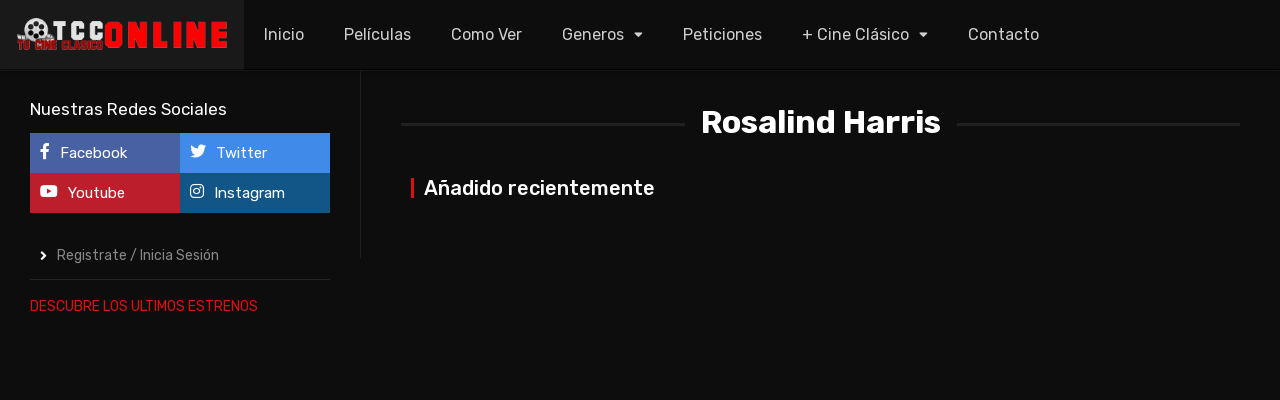

--- FILE ---
content_type: text/html; charset=UTF-8
request_url: https://online.tucineclasico.es/emitir/rosalind-harris/
body_size: 12256
content:
<!DOCTYPE html><html lang="es"><head><meta charset="UTF-8" /><link rel='apple-touch-icon' href='https://online.tucineclasico.es/wp-content/uploads/2019/02/logotcc152.jpg'/><meta name="apple-mobile-web-app-capable" content="yes"><meta name="apple-mobile-web-app-status-bar-style" content="black"><meta name="mobile-web-app-capable" content="yes"><meta name="viewport" content="width=device-width, initial-scale=1, shrink-to-fit=no"><meta name="theme-color" content="#000000"><link rel='shortcut icon' href='https://online.tucineclasico.es/wp-content/uploads/2020/07/Favicon.png' type='image/x-icon' /><meta name='robots' content='index, follow, max-image-preview:large, max-snippet:-1, max-video-preview:-1' /><!-- This site is optimized with the Yoast SEO plugin v26.8 - https://yoast.com/product/yoast-seo-wordpress/ --><title>Rosalind Harris archivos - Tu Cine Clásico Online</title><link rel="canonical" href="https://online.tucineclasico.es/emitir/rosalind-harris/" /><meta property="og:locale" content="es_ES" /><meta property="og:type" content="article" /><meta property="og:title" content="Rosalind Harris archivos - Tu Cine Clásico Online" /><meta property="og:url" content="https://online.tucineclasico.es/emitir/rosalind-harris/" /><meta property="og:site_name" content="Tu Cine Clásico Online" /><meta name="twitter:card" content="summary_large_image" /><meta name="twitter:site" content="@TuCineClasico" /><script type="application/ld+json" class="yoast-schema-graph">{"@context":"https://schema.org","@graph":[{"@type":"CollectionPage","@id":"https://online.tucineclasico.es/emitir/rosalind-harris/","url":"https://online.tucineclasico.es/emitir/rosalind-harris/","name":"Rosalind Harris archivos - Tu Cine Clásico Online","isPartOf":{"@id":"https://online.tucineclasico.es/#website"},"breadcrumb":{"@id":"https://online.tucineclasico.es/emitir/rosalind-harris/#breadcrumb"},"inLanguage":"es"},{"@type":"BreadcrumbList","@id":"https://online.tucineclasico.es/emitir/rosalind-harris/#breadcrumb","itemListElement":[{"@type":"ListItem","position":1,"name":"Portada","item":"https://online.tucineclasico.es/"},{"@type":"ListItem","position":2,"name":"Rosalind Harris"}]},{"@type":"WebSite","@id":"https://online.tucineclasico.es/#website","url":"https://online.tucineclasico.es/","name":"Tu Cine Clásico Online","description":"Visualiza todo el Cine Clásico del Siglo XX.","publisher":{"@id":"https://online.tucineclasico.es/#organization"},"potentialAction":[{"@type":"SearchAction","target":{"@type":"EntryPoint","urlTemplate":"https://online.tucineclasico.es/?s={search_term_string}"},"query-input":{"@type":"PropertyValueSpecification","valueRequired":true,"valueName":"search_term_string"}}],"inLanguage":"es"},{"@type":"Organization","@id":"https://online.tucineclasico.es/#organization","name":"Tu Cine Clásico Online","url":"https://online.tucineclasico.es/","logo":{"@type":"ImageObject","inLanguage":"es","@id":"https://online.tucineclasico.es/#/schema/logo/image/","url":"https://online.tucineclasico.es/wp-content/uploads/2019/02/tcconline.png","contentUrl":"https://online.tucineclasico.es/wp-content/uploads/2019/02/tcconline.png","width":295,"height":45,"caption":"Tu Cine Clásico Online"},"image":{"@id":"https://online.tucineclasico.es/#/schema/logo/image/"},"sameAs":["https://www.facebook.com/people/Tucineclasico/100063151154130/#","https://x.com/TuCineClasico","https://www.instagram.com/tucineclasico/?hl=es","https://www.youtube.com/channel/UCFLjlqnsOhbijiJmikYKFKg"]}]}</script><!-- / Yoast SEO plugin. --><link rel='dns-prefetch' href='//fonts.googleapis.com' /><link rel="alternate" type="application/rss+xml" title="Tu Cine Clásico Online &raquo; Feed" href="https://online.tucineclasico.es/feed/" /><link rel="alternate" type="application/rss+xml" title="Tu Cine Clásico Online &raquo; Feed de los comentarios" href="https://online.tucineclasico.es/comments/feed/" /><link rel="alternate" type="application/rss+xml" title="Tu Cine Clásico Online &raquo; Rosalind Harris Reparto Feed" href="https://online.tucineclasico.es/emitir/rosalind-harris/feed/" /><style id='wp-img-auto-sizes-contain-inline-css' type='text/css'>img:is([sizes=auto i],[sizes^="auto," i]){contain-intrinsic-size:3000px 1500px}/*# sourceURL=wp-img-auto-sizes-contain-inline-css */</style><style id='wp-block-library-inline-css' type='text/css'>:root{--wp-block-synced-color:#7a00df;--wp-block-synced-color--rgb:122,0,223;--wp-bound-block-color:var(--wp-block-synced-color);--wp-editor-canvas-background:#ddd;--wp-admin-theme-color:#007cba;--wp-admin-theme-color--rgb:0,124,186;--wp-admin-theme-color-darker-10:#006ba1;--wp-admin-theme-color-darker-10--rgb:0,107,160.5;--wp-admin-theme-color-darker-20:#005a87;--wp-admin-theme-color-darker-20--rgb:0,90,135;--wp-admin-border-width-focus:2px}@media (min-resolution:192dpi){:root{--wp-admin-border-width-focus:1.5px}}.wp-element-button{cursor:pointer}:root .has-very-light-gray-background-color{background-color:#eee}:root .has-very-dark-gray-background-color{background-color:#313131}:root .has-very-light-gray-color{color:#eee}:root .has-very-dark-gray-color{color:#313131}:root .has-vivid-green-cyan-to-vivid-cyan-blue-gradient-background{background:linear-gradient(135deg,#00d084,#0693e3)}:root .has-purple-crush-gradient-background{background:linear-gradient(135deg,#34e2e4,#4721fb 50%,#ab1dfe)}:root .has-hazy-dawn-gradient-background{background:linear-gradient(135deg,#faaca8,#dad0ec)}:root .has-subdued-olive-gradient-background{background:linear-gradient(135deg,#fafae1,#67a671)}:root .has-atomic-cream-gradient-background{background:linear-gradient(135deg,#fdd79a,#004a59)}:root .has-nightshade-gradient-background{background:linear-gradient(135deg,#330968,#31cdcf)}:root .has-midnight-gradient-background{background:linear-gradient(135deg,#020381,#2874fc)}:root{--wp--preset--font-size--normal:16px;--wp--preset--font-size--huge:42px}.has-regular-font-size{font-size:1em}.has-larger-font-size{font-size:2.625em}.has-normal-font-size{font-size:var(--wp--preset--font-size--normal)}.has-huge-font-size{font-size:var(--wp--preset--font-size--huge)}.has-text-align-center{text-align:center}.has-text-align-left{text-align:left}.has-text-align-right{text-align:right}.has-fit-text{white-space:nowrap!important}#end-resizable-editor-section{display:none}.aligncenter{clear:both}.items-justified-left{justify-content:flex-start}.items-justified-center{justify-content:center}.items-justified-right{justify-content:flex-end}.items-justified-space-between{justify-content:space-between}.screen-reader-text{border:0;clip-path:inset(50%);height:1px;margin:-1px;overflow:hidden;padding:0;position:absolute;width:1px;word-wrap:normal!important}.screen-reader-text:focus{background-color:#ddd;clip-path:none;color:#444;display:block;font-size:1em;height:auto;left:5px;line-height:normal;padding:15px 23px 14px;text-decoration:none;top:5px;width:auto;z-index:100000}html:where(.has-border-color){border-style:solid}html:where([style*=border-top-color]){border-top-style:solid}html:where([style*=border-right-color]){border-right-style:solid}html:where([style*=border-bottom-color]){border-bottom-style:solid}html:where([style*=border-left-color]){border-left-style:solid}html:where([style*=border-width]){border-style:solid}html:where([style*=border-top-width]){border-top-style:solid}html:where([style*=border-right-width]){border-right-style:solid}html:where([style*=border-bottom-width]){border-bottom-style:solid}html:where([style*=border-left-width]){border-left-style:solid}html:where(img[class*=wp-image-]){height:auto;max-width:100%}:where(figure){margin:0 0 1em}html:where(.is-position-sticky){--wp-admin--admin-bar--position-offset:var(--wp-admin--admin-bar--height,0px)}@media screen and (max-width:600px){html:where(.is-position-sticky){--wp-admin--admin-bar--position-offset:0px}}/*# sourceURL=wp-block-library-inline-css */</style><style id='global-styles-inline-css' type='text/css'>:root{--wp--preset--aspect-ratio--square:1;--wp--preset--aspect-ratio--4-3:4/3;--wp--preset--aspect-ratio--3-4:3/4;--wp--preset--aspect-ratio--3-2:3/2;--wp--preset--aspect-ratio--2-3:2/3;--wp--preset--aspect-ratio--16-9:16/9;--wp--preset--aspect-ratio--9-16:9/16;--wp--preset--color--black:#000000;--wp--preset--color--cyan-bluish-gray:#abb8c3;--wp--preset--color--white:#ffffff;--wp--preset--color--pale-pink:#f78da7;--wp--preset--color--vivid-red:#cf2e2e;--wp--preset--color--luminous-vivid-orange:#ff6900;--wp--preset--color--luminous-vivid-amber:#fcb900;--wp--preset--color--light-green-cyan:#7bdcb5;--wp--preset--color--vivid-green-cyan:#00d084;--wp--preset--color--pale-cyan-blue:#8ed1fc;--wp--preset--color--vivid-cyan-blue:#0693e3;--wp--preset--color--vivid-purple:#9b51e0;--wp--preset--gradient--vivid-cyan-blue-to-vivid-purple:linear-gradient(135deg,rgb(6,147,227) 0%,rgb(155,81,224) 100%);--wp--preset--gradient--light-green-cyan-to-vivid-green-cyan:linear-gradient(135deg,rgb(122,220,180) 0%,rgb(0,208,130) 100%);--wp--preset--gradient--luminous-vivid-amber-to-luminous-vivid-orange:linear-gradient(135deg,rgb(252,185,0) 0%,rgb(255,105,0) 100%);--wp--preset--gradient--luminous-vivid-orange-to-vivid-red:linear-gradient(135deg,rgb(255,105,0) 0%,rgb(207,46,46) 100%);--wp--preset--gradient--very-light-gray-to-cyan-bluish-gray:linear-gradient(135deg,rgb(238,238,238) 0%,rgb(169,184,195) 100%);--wp--preset--gradient--cool-to-warm-spectrum:linear-gradient(135deg,rgb(74,234,220) 0%,rgb(151,120,209) 20%,rgb(207,42,186) 40%,rgb(238,44,130) 60%,rgb(251,105,98) 80%,rgb(254,248,76) 100%);--wp--preset--gradient--blush-light-purple:linear-gradient(135deg,rgb(255,206,236) 0%,rgb(152,150,240) 100%);--wp--preset--gradient--blush-bordeaux:linear-gradient(135deg,rgb(254,205,165) 0%,rgb(254,45,45) 50%,rgb(107,0,62) 100%);--wp--preset--gradient--luminous-dusk:linear-gradient(135deg,rgb(255,203,112) 0%,rgb(199,81,192) 50%,rgb(65,88,208) 100%);--wp--preset--gradient--pale-ocean:linear-gradient(135deg,rgb(255,245,203) 0%,rgb(182,227,212) 50%,rgb(51,167,181) 100%);--wp--preset--gradient--electric-grass:linear-gradient(135deg,rgb(202,248,128) 0%,rgb(113,206,126) 100%);--wp--preset--gradient--midnight:linear-gradient(135deg,rgb(2,3,129) 0%,rgb(40,116,252) 100%);--wp--preset--font-size--small:13px;--wp--preset--font-size--medium:20px;--wp--preset--font-size--large:36px;--wp--preset--font-size--x-large:42px;--wp--preset--spacing--20:0.44rem;--wp--preset--spacing--30:0.67rem;--wp--preset--spacing--40:1rem;--wp--preset--spacing--50:1.5rem;--wp--preset--spacing--60:2.25rem;--wp--preset--spacing--70:3.38rem;--wp--preset--spacing--80:5.06rem;--wp--preset--shadow--natural:6px 6px 9px rgba(0,0,0,0.2);--wp--preset--shadow--deep:12px 12px 50px rgba(0,0,0,0.4);--wp--preset--shadow--sharp:6px 6px 0px rgba(0,0,0,0.2);--wp--preset--shadow--outlined:6px 6px 0px -3px rgb(255,255,255),6px 6px rgb(0,0,0);--wp--preset--shadow--crisp:6px 6px 0px rgb(0,0,0)}:where(.is-layout-flex){gap:0.5em}:where(.is-layout-grid){gap:0.5em}body .is-layout-flex{display:flex}.is-layout-flex{flex-wrap:wrap;align-items:center}.is-layout-flex >:is(*,div){margin:0}body .is-layout-grid{display:grid}.is-layout-grid >:is(*,div){margin:0}:where(.wp-block-columns.is-layout-flex){gap:2em}:where(.wp-block-columns.is-layout-grid){gap:2em}:where(.wp-block-post-template.is-layout-flex){gap:1.25em}:where(.wp-block-post-template.is-layout-grid){gap:1.25em}.has-black-color{color:var(--wp--preset--color--black) !important}.has-cyan-bluish-gray-color{color:var(--wp--preset--color--cyan-bluish-gray) !important}.has-white-color{color:var(--wp--preset--color--white) !important}.has-pale-pink-color{color:var(--wp--preset--color--pale-pink) !important}.has-vivid-red-color{color:var(--wp--preset--color--vivid-red) !important}.has-luminous-vivid-orange-color{color:var(--wp--preset--color--luminous-vivid-orange) !important}.has-luminous-vivid-amber-color{color:var(--wp--preset--color--luminous-vivid-amber) !important}.has-light-green-cyan-color{color:var(--wp--preset--color--light-green-cyan) !important}.has-vivid-green-cyan-color{color:var(--wp--preset--color--vivid-green-cyan) !important}.has-pale-cyan-blue-color{color:var(--wp--preset--color--pale-cyan-blue) !important}.has-vivid-cyan-blue-color{color:var(--wp--preset--color--vivid-cyan-blue) !important}.has-vivid-purple-color{color:var(--wp--preset--color--vivid-purple) !important}.has-black-background-color{background-color:var(--wp--preset--color--black) !important}.has-cyan-bluish-gray-background-color{background-color:var(--wp--preset--color--cyan-bluish-gray) !important}.has-white-background-color{background-color:var(--wp--preset--color--white) !important}.has-pale-pink-background-color{background-color:var(--wp--preset--color--pale-pink) !important}.has-vivid-red-background-color{background-color:var(--wp--preset--color--vivid-red) !important}.has-luminous-vivid-orange-background-color{background-color:var(--wp--preset--color--luminous-vivid-orange) !important}.has-luminous-vivid-amber-background-color{background-color:var(--wp--preset--color--luminous-vivid-amber) !important}.has-light-green-cyan-background-color{background-color:var(--wp--preset--color--light-green-cyan) !important}.has-vivid-green-cyan-background-color{background-color:var(--wp--preset--color--vivid-green-cyan) !important}.has-pale-cyan-blue-background-color{background-color:var(--wp--preset--color--pale-cyan-blue) !important}.has-vivid-cyan-blue-background-color{background-color:var(--wp--preset--color--vivid-cyan-blue) !important}.has-vivid-purple-background-color{background-color:var(--wp--preset--color--vivid-purple) !important}.has-black-border-color{border-color:var(--wp--preset--color--black) !important}.has-cyan-bluish-gray-border-color{border-color:var(--wp--preset--color--cyan-bluish-gray) !important}.has-white-border-color{border-color:var(--wp--preset--color--white) !important}.has-pale-pink-border-color{border-color:var(--wp--preset--color--pale-pink) !important}.has-vivid-red-border-color{border-color:var(--wp--preset--color--vivid-red) !important}.has-luminous-vivid-orange-border-color{border-color:var(--wp--preset--color--luminous-vivid-orange) !important}.has-luminous-vivid-amber-border-color{border-color:var(--wp--preset--color--luminous-vivid-amber) !important}.has-light-green-cyan-border-color{border-color:var(--wp--preset--color--light-green-cyan) !important}.has-vivid-green-cyan-border-color{border-color:var(--wp--preset--color--vivid-green-cyan) !important}.has-pale-cyan-blue-border-color{border-color:var(--wp--preset--color--pale-cyan-blue) !important}.has-vivid-cyan-blue-border-color{border-color:var(--wp--preset--color--vivid-cyan-blue) !important}.has-vivid-purple-border-color{border-color:var(--wp--preset--color--vivid-purple) !important}.has-vivid-cyan-blue-to-vivid-purple-gradient-background{background:var(--wp--preset--gradient--vivid-cyan-blue-to-vivid-purple) !important}.has-light-green-cyan-to-vivid-green-cyan-gradient-background{background:var(--wp--preset--gradient--light-green-cyan-to-vivid-green-cyan) !important}.has-luminous-vivid-amber-to-luminous-vivid-orange-gradient-background{background:var(--wp--preset--gradient--luminous-vivid-amber-to-luminous-vivid-orange) !important}.has-luminous-vivid-orange-to-vivid-red-gradient-background{background:var(--wp--preset--gradient--luminous-vivid-orange-to-vivid-red) !important}.has-very-light-gray-to-cyan-bluish-gray-gradient-background{background:var(--wp--preset--gradient--very-light-gray-to-cyan-bluish-gray) !important}.has-cool-to-warm-spectrum-gradient-background{background:var(--wp--preset--gradient--cool-to-warm-spectrum) !important}.has-blush-light-purple-gradient-background{background:var(--wp--preset--gradient--blush-light-purple) !important}.has-blush-bordeaux-gradient-background{background:var(--wp--preset--gradient--blush-bordeaux) !important}.has-luminous-dusk-gradient-background{background:var(--wp--preset--gradient--luminous-dusk) !important}.has-pale-ocean-gradient-background{background:var(--wp--preset--gradient--pale-ocean) !important}.has-electric-grass-gradient-background{background:var(--wp--preset--gradient--electric-grass) !important}.has-midnight-gradient-background{background:var(--wp--preset--gradient--midnight) !important}.has-small-font-size{font-size:var(--wp--preset--font-size--small) !important}.has-medium-font-size{font-size:var(--wp--preset--font-size--medium) !important}.has-large-font-size{font-size:var(--wp--preset--font-size--large) !important}.has-x-large-font-size{font-size:var(--wp--preset--font-size--x-large) !important}/*# sourceURL=global-styles-inline-css */</style><style id='classic-theme-styles-inline-css' type='text/css'>/*! This file is auto-generated */.wp-block-button__link{color:#fff;background-color:#32373c;border-radius:9999px;box-shadow:none;text-decoration:none;padding:calc(.667em + 2px) calc(1.333em + 2px);font-size:1.125em}.wp-block-file__button{background:#32373c;color:#fff;text-decoration:none}/*# sourceURL=/wp-includes/css/classic-themes.min.css */</style><link rel='stylesheet' id='wpo_min-header-0-css' href='https://online.tucineclasico.es/wp-content/cache/wpo-minify/1769186671/assets/wpo-minify-header-a4e93acc.min.css' type='text/css' media='all' /><script type="text/javascript" id="wpo_min-header-0-js-extra">/* <![CDATA[ */var dtAjax = {"url":"/wp-admin/admin-ajax.php","player_api":"https://online.tucineclasico.es/wp-json/dooplayer/v2/","play_ajaxmd":"1","play_method":"wp_json","googlercptc":null,"classitem":"6","loading":"Cargando...","afavorites":"A\u00f1adir a favoritos","rfavorites":"Eliminar de favoritos","views":"Vistas","remove":"Eliminar","isawit":"Ya lo vi","send":"Enviar datos..","updating":"Actualizando datos..","error":"Error","pending":"Moderaci\u00f3n pendiente","ltipe":"Descarga","sending":"Enviando datos","enabled":"Habilitar","disabled":"Inhabilitar","trash":"Eliminar","lshared":"Enlaces compartidos","ladmin":"Administrar links pendentes","sendingrep":"Por favor espere, enviando datos..","ready":"Listo","deletelin":"\u00bfRealmente desea eliminar este enlace?"};//# sourceURL=wpo_min-header-0-js-extra
/* ]]> */</script><script type="text/javascript" src="https://online.tucineclasico.es/wp-content/cache/wpo-minify/1769186671/assets/wpo-minify-header-c88a40cd.min.js" id="wpo_min-header-0-js"></script><link rel="https://api.w.org/" href="https://online.tucineclasico.es/wp-json/" /><link rel="alternate" title="JSON" type="application/json" href="https://online.tucineclasico.es/wp-json/wp/v2/dtcast/2389" /><script type="text/javascript">jQuery(document).ready(function(a){"false"==dtGonza.mobile&&a(window).load(function(){a(".scrolling").mCustomScrollbar({theme:"minimal-dark",scrollInertia:200,scrollButtons:{enable:!0},callbacks:{onTotalScrollOffset:100,alwaysTriggerOffsets:!1}})})});</script><style type='text/css'>body{font-family:"Rubik",sans-serif}body{background-color:#000000}header.main .hbox,#contenedor,footer.main .fbox{max-width:1500px}a,.home-blog-post .entry-date .date,.top-imdb-item:hover>.title a,.module .content .items .item .data h3 a:hover,.head-main-nav ul.main-header li:hover>a,.login_box .box a.register{color:#dd0f0f}.nav_items_module a.btn:hover,.pagination span.current,.w_item_b a:hover>.data .wextra b:before,.comment-respond h3:before,footer.main .fbox .fmenu ul li a:hover{color:#dd0f0f}header.main .hbox .search form button[type=submit]:hover,.loading,#seasons .se-c .se-a ul.episodios li .episodiotitle a:hover,.sgeneros a:hover,.page_user nav.user ul li a:hover{color:#dd0f0f}footer.main .fbox .fmenu ul li.current-menu-item a,.posts .meta .autor i,.pag_episodes .item a:hover,a.link_a:hover,ul.smenu li a:hover{color:#dd0f0f}header.responsive .nav a.active:before,header.responsive .search a.active:before,.dtuser a.clicklogin:hover,.menuresp .menu ul.resp li a:hover,.menuresp .menu ul.resp li ul.sub-menu li a:hover{color:#dd0f0f}.sl-wrapper a:before,table.account_links tbody td a:hover,.dt_mainmeta nav.genres ul li a:hover{color:#dd0f0f}.dt_mainmeta nav.genres ul li.current-cat a:before,.dooplay_player .options ul li:hover span.title{color:#dd0f0f}.head-main-nav ul.main-header li ul.sub-menu li a:hover,form.form-resp-ab button[type=submit]:hover>span,.sidebar aside.widget ul li a:hover{color:#dd0f0f}header.top_imdb h1.top-imdb-h1 span,article.post .information .meta span.autor,.w_item_c a:hover>.rating i,span.comment-author-link,.pagination a:hover{color:#dd0f0f}.letter_home ul.glossary li a:hover,.letter_home ul.glossary li a.active,.user_control a.in-list{color:#dd0f0f}.headitems a#dooplay_signout:hover,.login_box .box a#c_loginbox:hover{color:#dd0f0f}.report_modal .box .form form fieldset label:hover > span.title{color:#dd0f0f}.linktabs ul li a.selected,ul.smenu li a.selected,a.liked,.module .content header span a.see-all,.page_user nav.user ul li a.selected,.dt_mainmeta nav.releases ul li a:hover{background:#dd0f0f}a.see_all,p.form-submit input[type=submit]:hover,.report-video-form fieldset input[type=submit],a.mtoc,.contact .wrapper fieldset input[type=submit],span.item_type,a.main{background:#dd0f0f}.post-comments .comment-reply-link:hover,#seasons .se-c .se-q span.se-o,#edit_link .box .form_edit .cerrar a:hover{background:#dd0f0f}.user_edit_control ul li a.selected,form.update_profile fieldset input[type=submit],.page_user .content .paged a.load_more:hover,#edit_link .box .form_edit fieldset input[type="submit"]{background:#dd0f0f}.login_box .box input[type="submit"],.form_post_lik .control .left a.add_row:hover,.form_post_lik .table table tbody tr td a.remove_row:hover,.form_post_lik .control .right input[type="submit"]{background:#dd0f0f}#dt_contenedor{background-color:#000000}.plyr input[type=range]::-ms-fill-lower{background:#dd0f0f}.menuresp .menu .user a.ctgs,.menuresp .menu .user .logout a:hover{background:#dd0f0f}.plyr input[type=range]:active::-webkit-slider-thumb{background:#dd0f0f}.plyr input[type=range]:active::-moz-range-thumb{background:#dd0f0f}.plyr input[type=range]:active::-ms-thumb{background:#dd0f0f}.tagcloud a:hover,ul.abc li a:hover,ul.abc li a.select,{background:#dd0f0f}.featu{background:#063ae5}.report_modal .box .form form fieldset input[type=submit]{background-color:#dd0f0f}.contact .wrapper fieldset input[type=text]:focus,.contact .wrapper fieldset textarea:focus,header.main .hbox .dt_user ul li ul li:hover > a,.login_box .box a.register{border-color:#dd0f0f}.module .content header h1{border-color:#dd0f0f}.module .content header h2{border-color:#dd0f0f}a.see_all{border-color:#dd0f0f}.top-imdb-list h3{border-color:#dd0f0f}.user_edit_control ul li a.selected:before{border-top-color:#dd0f0f}header.main .loading{color:#fff!important}.starstruck .star-on-png:before{color:#dd0f0f}.module .content .items .item .poster{width:100%;height:100%;float:left;position:relative;overflow:hidden;margin:0;padding-top:140%;border-radius:10px}#boton-bonito{text-decoration:none;color:white;padding:10px 20px;background-color:#333333;display:inline-block}#boton-bonito:hover{background-color:#FF0000}</style><style type="text/css">.recentcomments a{display:inline !important;padding:0 !important;margin:0 !important}</style><link rel="icon" href="https://online.tucineclasico.es/wp-content/uploads/2020/07/cropped-Favicon1-32x32.png" sizes="32x32" /><link rel="icon" href="https://online.tucineclasico.es/wp-content/uploads/2020/07/cropped-Favicon1-192x192.png" sizes="192x192" /><link rel="apple-touch-icon" href="https://online.tucineclasico.es/wp-content/uploads/2020/07/cropped-Favicon1-180x180.png" /><meta name="msapplication-TileImage" content="https://online.tucineclasico.es/wp-content/uploads/2020/07/cropped-Favicon1-270x270.png" /><meta name="google-site-verification" content="3hby1ZIE4LJUKB0xOAW1Y1pEDLQGFgbtHNsGh-u3RYY" /></head><body data-rsssl=1 class="archive tax-dtcast term-rosalind-harris term-2389 wp-theme-dooplay"><div id="dt_contenedor"><header id="header" class="main"><div class="hbox"><div class="fix-hidden"><div class="logo"><a href="https://online.tucineclasico.es"><img src='https://online.tucineclasico.es/wp-content/uploads/2019/02/tcconline2.png' alt='Tu Cine Clásico Online'/></a></div><div class="head-main-nav"><div class="menu-menu-principal-container"><ul id="main_header" class="main-header"><li id="menu-item-95" class="menu-item menu-item-type-custom menu-item-object-custom menu-item-home menu-item-95"><a href="https://online.tucineclasico.es">Inicio</a></li><li id="menu-item-5315" class="menu-item menu-item-type-custom menu-item-object-custom menu-item-5315"><a href="https://online.tucineclasico.es/peliculas/">Películas</a></li><li id="menu-item-1218" class="menu-item menu-item-type-custom menu-item-object-custom menu-item-1218"><a href="https://online.tucineclasico.es/forma-de-uso/">Como Ver</a></li><li id="menu-item-97" class="menu-item menu-item-type-custom menu-item-object-custom menu-item-home menu-item-has-children menu-item-97"><a href="https://online.tucineclasico.es">Generos</a><ul class="sub-menu"><li id="menu-item-57081" class="menu-item menu-item-type-custom menu-item-object-custom menu-item-57081"><a href="https://online.tucineclasico.es/genero/clasicos-del-siglo-xxi/">CLASICOS SIGLO XXI</a></li><li id="menu-item-98" class="menu-item menu-item-type-custom menu-item-object-custom menu-item-98"><a href="https://online.tucineclasico.es/genero/accion/">Acción</a></li><li id="menu-item-99" class="menu-item menu-item-type-custom menu-item-object-custom menu-item-99"><a href="https://online.tucineclasico.es/genero/animacion-infantil/">Animación | Infantil</a></li><li id="menu-item-100" class="menu-item menu-item-type-custom menu-item-object-custom menu-item-100"><a href="https://online.tucineclasico.es/genero/aventura/">Aventura</a></li><li id="menu-item-101" class="menu-item menu-item-type-custom menu-item-object-custom menu-item-101"><a href="https://online.tucineclasico.es/genero/belica/">Bélicas</a></li><li id="menu-item-103" class="menu-item menu-item-type-custom menu-item-object-custom menu-item-103"><a href="https://online.tucineclasico.es/genero/ciencia-ficcion/">Ciencia Ficción</a></li><li id="menu-item-104" class="menu-item menu-item-type-custom menu-item-object-custom menu-item-104"><a href="https://online.tucineclasico.es/genero/comedia/">Comedia</a></li><li id="menu-item-318" class="menu-item menu-item-type-custom menu-item-object-custom menu-item-318"><a href="https://online.tucineclasico.es/genero/crimen/">Crimen</a></li><li id="menu-item-105" class="menu-item menu-item-type-custom menu-item-object-custom menu-item-105"><a href="https://online.tucineclasico.es/genero/drama/">Drama | Romance</a></li><li id="menu-item-106" class="menu-item menu-item-type-custom menu-item-object-custom menu-item-106"><a href="https://online.tucineclasico.es/genero/historia/">Historia</a></li><li id="menu-item-107" class="menu-item menu-item-type-custom menu-item-object-custom menu-item-107"><a href="https://online.tucineclasico.es/genero/musica/">Musical</a></li><li id="menu-item-319" class="menu-item menu-item-type-custom menu-item-object-custom menu-item-319"><a href="https://online.tucineclasico.es/genero/suspense/">Suspense</a></li><li id="menu-item-108" class="menu-item menu-item-type-custom menu-item-object-custom menu-item-108"><a href="https://online.tucineclasico.es/genero/terror/">Terror</a></li><li id="menu-item-901" class="menu-item menu-item-type-custom menu-item-object-custom menu-item-901"><a href="https://online.tucineclasico.es/genero/version-original-subtitulada/">Versión Original</a></li><li id="menu-item-109" class="menu-item menu-item-type-custom menu-item-object-custom menu-item-109"><a href="https://online.tucineclasico.es/genero/western/">Westerm</a></li><li id="menu-item-2319" class="menu-item menu-item-type-custom menu-item-object-custom menu-item-2319"><a href="https://online.tucineclasico.es/genero/cine-mudo/">Cine Mudo</a></li></ul></li><li id="menu-item-61752" class="menu-item menu-item-type-custom menu-item-object-custom menu-item-61752"><a href="https://online.tucineclasico.es/solicita-tu-pelicula/">Peticiones</a></li><li id="menu-item-5295" class="menu-item menu-item-type-custom menu-item-object-custom menu-item-home menu-item-has-children menu-item-5295"><a href="https://online.tucineclasico.es/">+ Cine Clásico</a><ul class="sub-menu"><li id="menu-item-5296" class="menu-item menu-item-type-custom menu-item-object-custom menu-item-5296"><a href="https://tucineclasico.es/">Tu Cine Clasico</a></li><li id="menu-item-5297" class="menu-item menu-item-type-custom menu-item-object-custom menu-item-5297"><a href="https://cineclasicoon.com/">Cine Clásico On</a></li></ul></li><li id="menu-item-94" class="menu-item menu-item-type-post_type menu-item-object-page menu-item-94"><a href="https://online.tucineclasico.es/contacto/">Contacto</a></li></ul></div></div><div class="headitems register_active"><div id="advc-menu" class="search"><form method="get" id="searchform" action="https://online.tucineclasico.es"><input type="text" placeholder="Buscar..." name="s" id="s" value="" autocomplete="off"><button class="search-button" type="submit"><span class="fas fa-search"></span></button></form></div><!-- end search --><div class="dtuser"><a href="#" class="clicklogin"><i class="fas fa-user-circle"></i></a></div><!-- end dt_user --></div></div><div class="live-search ltr"></div></div></header><div class="fixheadresp"><header class="responsive"><div class="nav"><a class="aresp nav-resp"></a></div><div class="search"><a class="aresp search-resp"></a></div><div class="logo"> <a href="https://online.tucineclasico.es/"><img src='https://online.tucineclasico.es/wp-content/uploads/2019/02/tcconline2.png' alt='Tu Cine Clásico Online'/></a> </div></header><div class="search_responsive"><form method="get" id="form-search-resp" class="form-resp-ab" action="https://online.tucineclasico.es"><input type="text" placeholder="Buscar..." name="s" id="ms" value="" autocomplete="off"><button type="submit" class="search-button"><span class="fas fa-search"></span></button></form><div class="live-search"></div></div><div id="arch-menu" class="menuresp"><div class="menu"><div class="user"><a class="ctgs clicklogin">Ingresar</a><a class="ctgs" href="https://online.tucineclasico.es/cuenta/?action=sign-in">Registrarse</a></div> <div class="menu-menu-principal-container"><ul id="main_header" class="resp"><li class="menu-item menu-item-type-custom menu-item-object-custom menu-item-home menu-item-95"><a href="https://online.tucineclasico.es">Inicio</a></li><li class="menu-item menu-item-type-custom menu-item-object-custom menu-item-5315"><a href="https://online.tucineclasico.es/peliculas/">Películas</a></li><li class="menu-item menu-item-type-custom menu-item-object-custom menu-item-1218"><a href="https://online.tucineclasico.es/forma-de-uso/">Como Ver</a></li><li class="menu-item menu-item-type-custom menu-item-object-custom menu-item-home menu-item-has-children menu-item-97"><a href="https://online.tucineclasico.es">Generos</a><ul class="sub-menu"><li class="menu-item menu-item-type-custom menu-item-object-custom menu-item-57081"><a href="https://online.tucineclasico.es/genero/clasicos-del-siglo-xxi/">CLASICOS SIGLO XXI</a></li><li class="menu-item menu-item-type-custom menu-item-object-custom menu-item-98"><a href="https://online.tucineclasico.es/genero/accion/">Acción</a></li><li class="menu-item menu-item-type-custom menu-item-object-custom menu-item-99"><a href="https://online.tucineclasico.es/genero/animacion-infantil/">Animación | Infantil</a></li><li class="menu-item menu-item-type-custom menu-item-object-custom menu-item-100"><a href="https://online.tucineclasico.es/genero/aventura/">Aventura</a></li><li class="menu-item menu-item-type-custom menu-item-object-custom menu-item-101"><a href="https://online.tucineclasico.es/genero/belica/">Bélicas</a></li><li class="menu-item menu-item-type-custom menu-item-object-custom menu-item-103"><a href="https://online.tucineclasico.es/genero/ciencia-ficcion/">Ciencia Ficción</a></li><li class="menu-item menu-item-type-custom menu-item-object-custom menu-item-104"><a href="https://online.tucineclasico.es/genero/comedia/">Comedia</a></li><li class="menu-item menu-item-type-custom menu-item-object-custom menu-item-318"><a href="https://online.tucineclasico.es/genero/crimen/">Crimen</a></li><li class="menu-item menu-item-type-custom menu-item-object-custom menu-item-105"><a href="https://online.tucineclasico.es/genero/drama/">Drama | Romance</a></li><li class="menu-item menu-item-type-custom menu-item-object-custom menu-item-106"><a href="https://online.tucineclasico.es/genero/historia/">Historia</a></li><li class="menu-item menu-item-type-custom menu-item-object-custom menu-item-107"><a href="https://online.tucineclasico.es/genero/musica/">Musical</a></li><li class="menu-item menu-item-type-custom menu-item-object-custom menu-item-319"><a href="https://online.tucineclasico.es/genero/suspense/">Suspense</a></li><li class="menu-item menu-item-type-custom menu-item-object-custom menu-item-108"><a href="https://online.tucineclasico.es/genero/terror/">Terror</a></li><li class="menu-item menu-item-type-custom menu-item-object-custom menu-item-901"><a href="https://online.tucineclasico.es/genero/version-original-subtitulada/">Versión Original</a></li><li class="menu-item menu-item-type-custom menu-item-object-custom menu-item-109"><a href="https://online.tucineclasico.es/genero/western/">Westerm</a></li><li class="menu-item menu-item-type-custom menu-item-object-custom menu-item-2319"><a href="https://online.tucineclasico.es/genero/cine-mudo/">Cine Mudo</a></li></ul></li><li class="menu-item menu-item-type-custom menu-item-object-custom menu-item-61752"><a href="https://online.tucineclasico.es/solicita-tu-pelicula/">Peticiones</a></li><li class="menu-item menu-item-type-custom menu-item-object-custom menu-item-home menu-item-has-children menu-item-5295"><a href="https://online.tucineclasico.es/">+ Cine Clásico</a><ul class="sub-menu"><li class="menu-item menu-item-type-custom menu-item-object-custom menu-item-5296"><a href="https://tucineclasico.es/">Tu Cine Clasico</a></li><li class="menu-item menu-item-type-custom menu-item-object-custom menu-item-5297"><a href="https://cineclasicoon.com/">Cine Clásico On</a></li></ul></li><li class="menu-item menu-item-type-post_type menu-item-object-page menu-item-94"><a href="https://online.tucineclasico.es/contacto/">Contacto</a></li></ul></div></div></div></div><div id="contenedor"><div class="login_box"> <div class="box"> <a id="c_loginbox"><i class="fas fa-times"></i></a> <h3>Ingrese a su cuenta</h3> <form method="post" id="dooplay_login_user"> <fieldset class="user"><input type="text" name="log" placeholder="Usuario"></fieldset> <fieldset class="password"><input type="password" name="pwd" placeholder="Contraseña"></fieldset> <label><input name="rmb" type="checkbox" id="rememberme" value="forever" checked> Recuérdame</label> <fieldset class="submit"><input id="dooplay_login_btn" data-btntext="Iniciar sesión" type="submit" value="Iniciar sesión"></fieldset> <a class="register" href="https://online.tucineclasico.es/cuenta/?action=sign-in">Registre una nueva cuenta</a> <label><a class="pteks" href="https://online.tucineclasico.es/online-tcco/?action=lostpassword">¿Perdiste tu contraseña?</a></label> <input type="hidden" name="red" value="https://online.tucineclasico.es/emitir/rosalind-harris/"> <input type="hidden" name="action" value="dooplay_login"> </form> </div></div><div class="module"><div class="content left full"><h1 class="heading-archive">Rosalind Harris</h1><div class="desc_category"></div><header><h2>Añadido recientemente</h2></header><div class="items full"></div></div><div class="sidebar left scrolling"><div class="fixed-sidebar-blank"><aside id="dtw_socialbox-2" class="widget dtw_socialbox clearfix"><h2 class="widget-title">Nuestras Redes Sociales</h2><div class="widget-social"><ul class="social-links"><li class="dtl"><a class="facebook-background icls" target="_blank" href="https://www.facebook.com/Tucineclasico-145709748920055/"><i class="fab fa-facebook-f"></i> Facebook</a></li><li class="dtl"><a class="twitter-background icls" target="_blank" href="https://twitter.com/TuCineClasico"><i class="fab fa-twitter"></i> Twitter</a></li><li class="dtl"><a class="youtube-background icls" target="_blank" href="https://www.youtube.com/channel/UCFLjlqnsOhbijiJmikYKFKg"><i class="fab fa-youtube"></i> Youtube</a></li><li class="dtl"><a class="instagram-background icls" target="_blank" href="https://www.instagram.com/tucineclasico/?hl=es"><i class="fab fa-instagram"></i> Instagram</a></li></ul></div></aside><aside id="nav_menu-2" class="widget widget_nav_menu"><div class="menu-menu-registro-peticion-container"><ul id="menu-menu-registro-peticion" class="menu"><li id="menu-item-2109" class="menu-item menu-item-type-custom menu-item-object-custom menu-item-2109"><a href="https://online.tucineclasico.es/cuenta/?action=sign-in">Registrate / Inicia Sesión</a></li></ul></div></aside><aside id="block-4" class="widget widget_block"><a target="_blank" href="https://www.amazon.es/b?_encoding=UTF8&tag=tucincla-21&linkCode=ur2&linkId=5a3cb99d1d83ffad7c3bb16ac36bc61b&camp=3638&creative=24630&node=599379031">DESCUBRE LOS ULTIMOS ESTRENOS</a></aside><aside id="custom_html-13" class="widget_text widget widget_custom_html"><div class="textwidget custom-html-widget"><script async src="https://pagead2.googlesyndication.com/pagead/js/adsbygoogle.js"></script><!-- baner300x250 --><ins class="adsbygoogle" style="display:block" data-ad-client="ca-pub-1852841026891205" data-ad-slot="6034243316" data-ad-format="auto"></ins><script>(adsbygoogle = window.adsbygoogle || []).push({});</script></div></aside><div class="dt_mainmeta"><nav class="genres"><h2 class="widget-title">Lista de Géneros</h2><ul class="genres scrolling"><li class="cat-item cat-item-14833"><a href="https://online.tucineclasico.es/genero/clasicos-del-siglo-xxi/">0-CLASICOS DEL SIGLO XXI</a> <i>26</i></li><li class="cat-item cat-item-15"><a href="https://online.tucineclasico.es/genero/accion/">Acción</a> <i>336</i></li><li class="cat-item cat-item-8898"><a href="https://online.tucineclasico.es/genero/animacion/">Animación</a> <i>19</i></li><li class="cat-item cat-item-75"><a href="https://online.tucineclasico.es/genero/animacion-infantil/">Animación / Infantil</a> <i>19</i></li><li class="cat-item cat-item-14"><a href="https://online.tucineclasico.es/genero/aventura/">Aventura</a> <i>338</i></li><li class="cat-item cat-item-90"><a href="https://online.tucineclasico.es/genero/belica/">Bélica</a> <i>164</i></li><li class="cat-item cat-item-16"><a href="https://online.tucineclasico.es/genero/ciencia-ficcion/">Ciencia ficción</a> <i>123</i></li><li class="cat-item cat-item-4669"><a href="https://online.tucineclasico.es/genero/cine-mudo/">Cine Mudo</a> <i>6</i></li><li class="cat-item cat-item-45"><a href="https://online.tucineclasico.es/genero/comedia/">Comedia</a> <i>427</i></li><li class="cat-item cat-item-411"><a href="https://online.tucineclasico.es/genero/crimen/">Crimen</a> <i>264</i></li><li class="cat-item cat-item-10300"><a href="https://online.tucineclasico.es/genero/documental/">Documental</a> <i>0</i></li><li class="cat-item cat-item-47"><a href="https://online.tucineclasico.es/genero/drama/">Drama</a> <i>852</i></li><li class="cat-item cat-item-6396"><a href="https://online.tucineclasico.es/genero/familia/">Familia</a> <i>68</i></li><li class="cat-item cat-item-6432"><a href="https://online.tucineclasico.es/genero/fantasia/">Fantasía</a> <i>72</i></li><li class="cat-item cat-item-91"><a href="https://online.tucineclasico.es/genero/historia/">Historia</a> <i>112</i></li><li class="cat-item cat-item-6384"><a href="https://online.tucineclasico.es/genero/misterio/">Misterio</a> <i>114</i></li><li class="cat-item cat-item-77"><a href="https://online.tucineclasico.es/genero/musica/">Música</a> <i>82</i></li><li class="cat-item cat-item-9477"><a href="https://online.tucineclasico.es/genero/pelicula-de-tv/">Película de TV</a> <i>5</i></li><li class="cat-item cat-item-6388"><a href="https://online.tucineclasico.es/genero/romance/">Romance</a> <i>417</i></li><li class="cat-item cat-item-412"><a href="https://online.tucineclasico.es/genero/suspense/">Suspense</a> <i>364</i></li><li class="cat-item cat-item-157"><a href="https://online.tucineclasico.es/genero/terror/">Terror</a> <i>118</i></li><li class="cat-item cat-item-30"><a href="https://online.tucineclasico.es/genero/western/">Western</a> <i>265</i></li></ul></nav></div><aside id="custom_html-10" class="widget_text widget widget_custom_html"><div class="textwidget custom-html-widget"><</div></aside><aside id="custom_html-2" class="widget_text widget widget_custom_html"><div class="textwidget custom-html-widget"><script async src="//pagead2.googlesyndication.com/pagead/js/adsbygoogle.js"></script><!-- baner300x250 --><ins class="adsbygoogle" style="display:inline-block;width:300px;height:250px" data-ad-client="ca-pub-1852841026891205" data-ad-slot="6034243316"></ins><script>(adsbygoogle = window.adsbygoogle || []).push({});</script></div></aside><div class="dt_mainmeta"><nav class="releases"><h2>Año de lanzamiento</h2><ul class="releases scrolling"><li><a href="https://online.tucineclasico.es/lanzamiento/2008/">2008</a></li><li><a href="https://online.tucineclasico.es/lanzamiento/2007/">2007</a></li><li><a href="https://online.tucineclasico.es/lanzamiento/2005/">2005</a></li><li><a href="https://online.tucineclasico.es/lanzamiento/2004/">2004</a></li><li><a href="https://online.tucineclasico.es/lanzamiento/2003/">2003</a></li><li><a href="https://online.tucineclasico.es/lanzamiento/2002/">2002</a></li><li><a href="https://online.tucineclasico.es/lanzamiento/2001/">2001</a></li><li><a href="https://online.tucineclasico.es/lanzamiento/2000/">2000</a></li><li><a href="https://online.tucineclasico.es/lanzamiento/1999/">1999</a></li><li><a href="https://online.tucineclasico.es/lanzamiento/1998/">1998</a></li><li><a href="https://online.tucineclasico.es/lanzamiento/1997/">1997</a></li><li><a href="https://online.tucineclasico.es/lanzamiento/1996/">1996</a></li><li><a href="https://online.tucineclasico.es/lanzamiento/1995/">1995</a></li><li><a href="https://online.tucineclasico.es/lanzamiento/1994/">1994</a></li><li><a href="https://online.tucineclasico.es/lanzamiento/1993/">1993</a></li><li><a href="https://online.tucineclasico.es/lanzamiento/1992/">1992</a></li><li><a href="https://online.tucineclasico.es/lanzamiento/1991/">1991</a></li><li><a href="https://online.tucineclasico.es/lanzamiento/1990/">1990</a></li><li><a href="https://online.tucineclasico.es/lanzamiento/1989/">1989</a></li><li><a href="https://online.tucineclasico.es/lanzamiento/1988/">1988</a></li><li><a href="https://online.tucineclasico.es/lanzamiento/1987/">1987</a></li><li><a href="https://online.tucineclasico.es/lanzamiento/1986/">1986</a></li><li><a href="https://online.tucineclasico.es/lanzamiento/1985/">1985</a></li><li><a href="https://online.tucineclasico.es/lanzamiento/1984/">1984</a></li><li><a href="https://online.tucineclasico.es/lanzamiento/1983/">1983</a></li><li><a href="https://online.tucineclasico.es/lanzamiento/1982/">1982</a></li><li><a href="https://online.tucineclasico.es/lanzamiento/1981/">1981</a></li><li><a href="https://online.tucineclasico.es/lanzamiento/1980/">1980</a></li><li><a href="https://online.tucineclasico.es/lanzamiento/1979/">1979</a></li><li><a href="https://online.tucineclasico.es/lanzamiento/1978/">1978</a></li><li><a href="https://online.tucineclasico.es/lanzamiento/1977/">1977</a></li><li><a href="https://online.tucineclasico.es/lanzamiento/1976/">1976</a></li><li><a href="https://online.tucineclasico.es/lanzamiento/1975/">1975</a></li><li><a href="https://online.tucineclasico.es/lanzamiento/1974/">1974</a></li><li><a href="https://online.tucineclasico.es/lanzamiento/1973/">1973</a></li><li><a href="https://online.tucineclasico.es/lanzamiento/1972/">1972</a></li><li><a href="https://online.tucineclasico.es/lanzamiento/1971/">1971</a></li><li><a href="https://online.tucineclasico.es/lanzamiento/1970/">1970</a></li><li><a href="https://online.tucineclasico.es/lanzamiento/1969/">1969</a></li><li><a href="https://online.tucineclasico.es/lanzamiento/1968/">1968</a></li><li><a href="https://online.tucineclasico.es/lanzamiento/1967/">1967</a></li><li><a href="https://online.tucineclasico.es/lanzamiento/1966/">1966</a></li><li><a href="https://online.tucineclasico.es/lanzamiento/1965/">1965</a></li><li><a href="https://online.tucineclasico.es/lanzamiento/1964/">1964</a></li><li><a href="https://online.tucineclasico.es/lanzamiento/1963/">1963</a></li><li><a href="https://online.tucineclasico.es/lanzamiento/1962/">1962</a></li><li><a href="https://online.tucineclasico.es/lanzamiento/1961/">1961</a></li><li><a href="https://online.tucineclasico.es/lanzamiento/1960/">1960</a></li><li><a href="https://online.tucineclasico.es/lanzamiento/1959/">1959</a></li><li><a href="https://online.tucineclasico.es/lanzamiento/1958/">1958</a></li></ul></nav></div><aside id="custom_html-12" class="widget_text widget widget_custom_html"><div class="textwidget custom-html-widget"><script async src="https://pagead2.googlesyndication.com/pagead/js/adsbygoogle.js"></script><!-- anuncio de enlaces --><ins class="adsbygoogle" style="display:block" data-ad-client="ca-pub-1852841026891205" data-ad-slot="1161332107" data-ad-format="link" data-full-width-responsive="true"></ins><script>(adsbygoogle = window.adsbygoogle || []).push({});</script></div></aside><aside id="dtw_content_views-3" class="widget doothemes_widget"><h2 class="widget-title">Mas Populares</h2><div class="dtw_content dt_views_count"><article class="w_item_a" id="post-163"><a href="https://online.tucineclasico.es/peliculas/lo-que-el-viento-se-llevo/"><div class="image"><img src="https://image.tmdb.org/t/p/w780/ft8WRF2xqEwwGWa59naDUybKTAx.jpg" alt="Lo que el viento se llevó" /><div class="data"><h3>Lo que el viento se llevó</h3><span class="wdate">1939</span></div></div></a></article><article class="w_item_a" id="post-294"><a href="https://online.tucineclasico.es/peliculas/senderos-de-gloria/"><div class="image"><img src="https://image.tmdb.org/t/p/w780/yFykLiFuBU6CrGWr2hLP0ttbQ2i.jpg" alt="Senderos de gloria" /><div class="data"><h3>Senderos de gloria</h3><span class="wdate">1957</span></div></div></a></article><article class="w_item_a" id="post-145"><a href="https://online.tucineclasico.es/peliculas/el-mago-de-oz/"><div class="image"><img src="https://image.tmdb.org/t/p/w780/qAvou7F5P4VcIR72JzzrnKEQSN3.jpg" alt="El mago de Oz" /><div class="data"><h3>El mago de Oz</h3><span class="wdate">1939</span></div></div></a></article></div></aside><aside id="recent-comments-2" class="widget widget_recent_comments"><h2 class="widget-title">Comentarios recientes</h2><ul id="recentcomments"><li class="recentcomments"><span class="comment-author-link">Pedro Azorín</span> en <a href="https://online.tucineclasico.es/peliculas/mentira-latente/#comment-11122">Mentira latente</a></li><li class="recentcomments"><span class="comment-author-link">Daniel Alcolea</span> en <a href="https://online.tucineclasico.es/peliculas/el-profesor-chiflado/#comment-10947">El profesor chiflado</a></li><li class="recentcomments"><span class="comment-author-link">Daniel Alcolea Martínez</span> en <a href="https://online.tucineclasico.es/peliculas/007-al-servicio-secreto-de-su-majestad/#comment-10848">007 al servicio secreto de su Majestad</a></li><li class="recentcomments"><span class="comment-author-link">Luis</span> en <a href="https://online.tucineclasico.es/peliculas/marruecos/#comment-10784">Marruecos</a></li><li class="recentcomments"><span class="comment-author-link">Pedro Azorín</span> en <a href="https://online.tucineclasico.es/peliculas/un-paso-en-falso/#comment-10776">Un paso en falso</a></li></ul></aside><aside id="custom_html-4" class="widget_text widget widget_custom_html"><div class="textwidget custom-html-widget"><script async src="//pagead2.googlesyndication.com/pagead/js/adsbygoogle.js"></script><!-- adaptable2 --><ins class="adsbygoogle" style="display:block" data-ad-client="ca-pub-1852841026891205" data-ad-slot="8201241657" data-ad-format="auto" data-full-width-responsive="true"></ins><script>(adsbygoogle = window.adsbygoogle || []).push({});</script></div></aside><aside id="dtw_content_views-5" class="widget doothemes_widget"><h2 class="widget-title">Mejores Películas IMDb</h2><div class="dtw_content imdbRating"><article class="w_item_a" id="post-2753"><a href="https://online.tucineclasico.es/peliculas/cadena-perpetua/"><div class="image"><img src="https://image.tmdb.org/t/p/w780/avedvodAZUcwqevBfm8p4G2NziQ.jpg" alt="Cadena perpetua" /><div class="data"><h3>Cadena perpetua</h3><span class="wdate">1994</span></div></div></a></article><article class="w_item_a" id="post-820"><a href="https://online.tucineclasico.es/peliculas/12-hombres-sin-piedad/"><div class="image"><img src="https://image.tmdb.org/t/p/w780/qqHQsStV6exghCM7zbObuYBiYxw.jpg" alt="12 hombres sin piedad" /><div class="data"><h3>12 hombres sin piedad</h3><span class="wdate">1957</span></div></div></a></article><article class="w_item_a" id="post-2540"><a href="https://online.tucineclasico.es/peliculas/el-padrino-parte-ii/"><div class="image"><img src="https://image.tmdb.org/t/p/w780/poec6RqOKY9iSiIUmfyfPfiLtvB.jpg" alt="El padrino: parte II" /><div class="data"><h3>El padrino: parte II</h3><span class="wdate">1974</span></div></div></a></article><article class="w_item_a" id="post-58773"><a href="https://online.tucineclasico.es/peliculas/el-senor-de-los-anillos-el-retorno-del-rey/"><div class="image"><img src="https://image.tmdb.org/t/p/w780/2u7zbn8EudG6kLlBzUYqP8RyFU4.jpg" alt="El señor de los anillos: El retorno del rey" /><div class="data"><h3>El señor de los anillos: El retorno del rey</h3><span class="wdate">2003</span></div></div></a></article></div></aside><aside id="block-3" class="widget widget_block"><div style="position: relative;"><iframe loading="lazy" src="https://publisher.linkvertise.com/cdn/ads/LV-300x250/index.html" frameborder="0" height="250" width="300"></iframe><a href="https://publisher.linkvertise.com/ac/670281" target="_blank" style="position: absolute; top: 0; bottom: 0; left: 0; right: 0;"></a></div></aside></div></div></div></div><footer class="main"><div class="fbox"><div class="fcmpbox"><div class="primary"><div class="columenu"><div class="item"> <h3>INFORMACIÓN</h3> <div class="menu-menu-pie-1-container"><ul id="menu-menu-pie-1" class="menu"><li id="menu-item-126" class="menu-item menu-item-type-post_type menu-item-object-page menu-item-126"><a href="https://online.tucineclasico.es/informacion/">Información</a></li><li id="menu-item-123" class="menu-item menu-item-type-post_type menu-item-object-page menu-item-123"><a href="https://online.tucineclasico.es/politica-de-cookies/">Politica de Cookies</a></li><li id="menu-item-124" class="menu-item menu-item-type-post_type menu-item-object-page menu-item-privacy-policy menu-item-124"><a rel="privacy-policy" href="https://online.tucineclasico.es/politica-privacidad/">Política de privacidad</a></li><li id="menu-item-2119" class="menu-item menu-item-type-custom menu-item-object-custom menu-item-2119"><a href="https://online.tucineclasico.es/forma-de-uso/">Como ver las Películas</a></li></ul></div></div><div class="item"><h3>REGISTRO / CONTACTO</h3><div class="menu-menu-pie-2-container"><ul id="menu-menu-pie-2" class="menu"><li id="menu-item-125" class="menu-item menu-item-type-custom menu-item-object-custom menu-item-home menu-item-125"><a href="https://online.tucineclasico.es">Inicio</a></li><li id="menu-item-2114" class="menu-item menu-item-type-custom menu-item-object-custom menu-item-2114"><a href="https://online.tucineclasico.es/cuenta/?action=sign-in">Regístrate</a></li><li id="menu-item-2117" class="menu-item menu-item-type-post_type menu-item-object-page menu-item-2117"><a href="https://online.tucineclasico.es/cuenta/">Tu Cuenta</a></li><li id="menu-item-127" class="menu-item menu-item-type-post_type menu-item-object-page menu-item-127"><a href="https://online.tucineclasico.es/contacto/">Contacta con nosotros</a></li></ul></div></div><div class="item"><h3> + CINE CLÁSICO</h3><div class="menu-menu-pie-1-3-container"><ul id="menu-menu-pie-1-3" class="menu"><li id="menu-item-2112" class="menu-item menu-item-type-custom menu-item-object-custom menu-item-2112"><a href="http://tucineclasico.es/">Visita Tu Cine Clásico</a></li><li id="menu-item-5287" class="menu-item menu-item-type-custom menu-item-object-custom menu-item-5287"><a href="https://cineclasicoon.com/">Visita Cine Clásico On</a></li><li id="menu-item-5293" class="menu-item menu-item-type-custom menu-item-object-custom menu-item-5293"><a href="https://www.youtube.com/channel/UCFLjlqnsOhbijiJmikYKFKg">Canal de YouTube TCC</a></li><li id="menu-item-5294" class="menu-item menu-item-type-custom menu-item-object-custom menu-item-5294"><a href="https://www.youtube.com/channel/UCFLjlqnsOhbijiJmikYKFKg">Facebook Tu Cine Clásico</a></li></ul></div></div></div><div class="fotlogo"><div class="logo"><img src="https://online.tucineclasico.es/wp-content/uploads/2019/02/tcconline2.png" alt="Tu Cine Clásico Online" /></div><div class="text"><p>Sitio web para ver online Cine Clásico del siglo XX.
Contacto: online@tucineclasico.es</p></div></div></div><div class="copy">Copyright © 2026 Online.Tucineclasico.es. Todos los derechos reservados. </div><span class="top-page"><a id="top-page"><i class="fas fa-angle-up"></i></a></span><div class="fmenu"><ul id="menu-menu-pie-de-pagina" class="menu"><li id="menu-item-5288" class="menu-item menu-item-type-custom menu-item-object-custom menu-item-home menu-item-5288"><a href="https://online.tucineclasico.es/">Inicio</a></li><li id="menu-item-5289" class="menu-item menu-item-type-custom menu-item-object-custom menu-item-5289"><a href="https://online.tucineclasico.es/peliculas/">Todas las Películas</a></li><li id="menu-item-5290" class="menu-item menu-item-type-post_type menu-item-object-page menu-item-5290"><a href="https://online.tucineclasico.es/tendencias/">Películas mas vistas</a></li><li id="menu-item-5292" class="menu-item menu-item-type-post_type menu-item-object-page menu-item-5292"><a href="https://online.tucineclasico.es/22-2/">Películas mejor Valoradas</a></li></ul></div></div></div></footer></div><script type="speculationrules">{"prefetch":[{"source":"document","where":{"and":[{"href_matches":"/*"},{"not":{"href_matches":["/wp-*.php","/wp-admin/*","/wp-content/uploads/*","/wp-content/*","/wp-content/plugins/*","/wp-content/themes/dooplay/*","/*\\?(.+)"]}},{"not":{"selector_matches":"a[rel~=\"nofollow\"]"}},{"not":{"selector_matches":".no-prefetch, .no-prefetch a"}}]},"eagerness":"conservative"}]}</script><script type="text/javascript">jQuery(document).ready(function($) {$("#dt-movies").owlCarousel({ autoPlay:3500,items:6,stopOnHover:true,pagination:false,itemsDesktop:[1199,5],itemsDesktopSmall:[980,5],itemsTablet:[768,4],itemsTabletSmall: false,itemsMobile:[479,3] });$("#dt-tvshows").owlCarousel({ autoPlay:false,items:6,stopOnHover:true,pagination:false,itemsDesktop:[1199,5],itemsDesktopSmall:[980,5],itemsTablet:[768,4],itemsTabletSmall:false,itemsMobile:[479,3] });$(".next4").click(function(){ $("#dt-tvshows").trigger("owl.next") });$(".prev4").click(function(){ $("#dt-tvshows").trigger("owl.prev") });$("#dt-episodes").owlCarousel({ autoPlay:false,pagination:false,items:4,stopOnHover:true,itemsDesktop:[900,3],itemsDesktopSmall:[750,3],itemsTablet:[500,2],itemsMobile:[320,1] });$(".next").click(function(){ $("#dt-episodes").trigger("owl.next") });$(".prev").click(function(){ $("#dt-episodes").trigger("owl.prev") });$("#dt-seasons").owlCarousel({ autoPlay:false,items:6,stopOnHover:true,pagination:false,itemsDesktop:[1199,5],itemsDesktopSmall:[980,5],itemsTablet:[768,4],itemsTabletSmall:false,itemsMobile:[479,3] });$(".next2").click(function(){ $("#dt-seasons").trigger("owl.next") });$(".prev2").click(function(){ $("#dt-seasons").trigger("owl.prev") });$("#slider-movies").owlCarousel({ autoPlay:4000,items:3,stopOnHover:true,pagination:true,itemsDesktop:[1199,2],itemsDesktopSmall:[980,2],itemsTablet:[768,2],itemsTabletSmall:[600,1],itemsMobile:[479,1] });$("#slider-tvshows").owlCarousel({ autoPlay:false,items:3,stopOnHover:true,pagination:true,itemsDesktop:[1199,2],itemsDesktopSmall:[980,2],itemsTablet:[768,2],itemsTabletSmall:[600,1],itemsMobile:[479,1] });$("#slider-movies-tvshows").owlCarousel({ autoPlay:4000,items:3,stopOnHover:true,pagination:true,itemsDesktop:[1199,2],itemsDesktopSmall:[980,2],itemsTablet:[768,2],itemsTabletSmall:[600,1],itemsMobile:[479,1] });$(".reset").click(function(event){ if (!confirm( dtGonza.reset_all )) { event.preventDefault() } });$(".addcontent").click(function(event){ if(!confirm(dtGonza.manually_content)){ event.preventDefault() } });});</script><script type="text/javascript" id="wpo_min-footer-0-js-extra">/* <![CDATA[ */var dtGonza = {"api":"https://online.tucineclasico.es/wp-json/dooplay/search/","glossary":"https://online.tucineclasico.es/wp-json/dooplay/glossary/","nonce":"6f7425652a","area":".live-search","button":".search-button","more":"Ver todos los resultados","mobile":"1","reset_all":"\u00bfRealmente quieres reiniciar todos los datos?","manually_content":"Seguro que ya haz agregado contenido para mostrar?","loading":"Cargando...","loadingplayer":"Cargando video..","selectaplayer":"Seleccione un v\u00eddeo","playeradstime":null,"autoplayer":null,"livesearchactive":"1"};//# sourceURL=wpo_min-footer-0-js-extra
/* ]]> */</script><script type="text/javascript" src="https://online.tucineclasico.es/wp-content/cache/wpo-minify/1769186671/assets/wpo-minify-footer-0aad0ba2.min.js" id="wpo_min-footer-0-js"></script><center><script async src="//pagead2.googlesyndication.com/pagead/js/adsbygoogle.js"></script><!-- 970x90 --><ins class="adsbygoogle" style="display:inline-block;width:970px;height:90px" data-ad-client="ca-pub-1852841026891205" data-ad-slot="4852901544"></ins><script>(adsbygoogle = window.adsbygoogle || []).push({});</script></center><div id="oscuridad"></div></body>

--- FILE ---
content_type: text/html; charset=utf-8
request_url: https://www.google.com/recaptcha/api2/aframe
body_size: 269
content:
<!DOCTYPE HTML><html><head><meta http-equiv="content-type" content="text/html; charset=UTF-8"></head><body><script nonce="DNaVp3i3OIu7-Kqkzk4GRw">/** Anti-fraud and anti-abuse applications only. See google.com/recaptcha */ try{var clients={'sodar':'https://pagead2.googlesyndication.com/pagead/sodar?'};window.addEventListener("message",function(a){try{if(a.source===window.parent){var b=JSON.parse(a.data);var c=clients[b['id']];if(c){var d=document.createElement('img');d.src=c+b['params']+'&rc='+(localStorage.getItem("rc::a")?sessionStorage.getItem("rc::b"):"");window.document.body.appendChild(d);sessionStorage.setItem("rc::e",parseInt(sessionStorage.getItem("rc::e")||0)+1);localStorage.setItem("rc::h",'1769633452232');}}}catch(b){}});window.parent.postMessage("_grecaptcha_ready", "*");}catch(b){}</script></body></html>